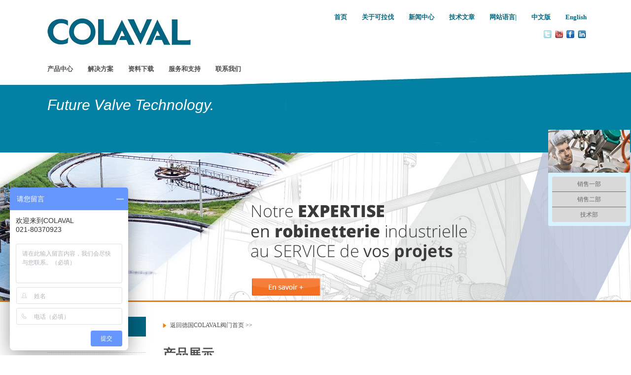

--- FILE ---
content_type: text/html
request_url: http://www.colaval.cn/produts.html
body_size: 5407
content:

<!DOCTYPE html PUBLIC "-//W3C//DTD XHTML 1.0 Transitional//EN" "http://www.w3.org/TR/xhtml1/DTD/xhtml1-transitional.dtd">
<html xmlns="http://www.w3.org/1999/xhtml">
<head>
<meta content="text/html; charset=gb2312" http-equiv=Content-Type>
<title>德国COLAVAL阀门,可拉伐阀门 - 控制阀门及水系统解决方案！</title>
<meta name="keywords" content="德国阀门,进口阀门,德国阀门品牌,德国阀门厂家,阀门,进口阀门品牌,进口阀门厂家" />
<meta name="description" content=""德国COLAVAL阀门是水工业控制的可靠服务生产商，为水与污水行业提供解决方案领域。我们专注于为供水系统、市政、建筑、消防领域设计和生产高品质阀门，致力于保护系统并提升系统性能。"" />
<link rel="canonical" href="http://www.colaval.cn"/>
<LINK rel=stylesheet type=text/css href="/css/CSS.css">
<style type="text/css">

</style>
</HEAD>
<link rel="shortcut icon" type="/images/favicon.ico" href="/images/favicon.ico">

<BODY>

<div class=Head>
  <div class="Head2">
  <div id="Layer30"></div>
  <div id="Layer31">
    <div id="Layer194"><a href="https://www.colaval.cn/" rel="nofollow" target="_blank">English</a></div>
    <div id="Layer194"><a href="https://www.colaval.cn/" rel="nofollow" target="_blank">中文版</a></div>
    <div id="Layer194">网站语言|</div>
<div id="Layer194"><a title="技术文章" href="/famenzhishi/">技术文章</a></div>
    <div id="Layer194"><a title="新闻中心" href="/News/">新闻中心</a></div>
    <div id="Layer194"><a title="关于可拉伐" href="/about/">关于可拉伐</a></div>
    <div id="Layer194"><a title="首页" href="/">首页</a></div>
  </div>
  <div id="Layer195"></div>
  </div>
</div>
<div class="TopNav">
  <div id="Layer15">
    <ul><li class="STYLE1" title="产品展示"><a href="/produts.html">产品中心</a></li>
      <li class="STYLE1" title="解决方案"><a href="/Water/">解决方案</a></li>
      <li class="STYLE1" title="资料下载"><a href="/Download/">资料下载</a></li>
      <li class="STYLE1" title="服务和支持"><a href="/Service/">服务和支持</a></li>
      <li class="STYLE1" title="联系我们"><a href="/Contact/">联系我们</a></li>
    </ul>
  </div>
  <div id="Layer193">
    <div id="Layer196"><em>Future Valve Technology.</em></div>
  </div>
</div> <div id="Layer17">


<div id="Layer46"></div>
<div id="Layer192"></div>

<div id="Layer21">
<div class=Main>
<div class=Left>
  <div class="LeftProNav">

    <div id="Layer2">      <div id="Layer130">COLAVAL产品</div>
    </div>
<div id="Layer48">
<h2 title=阀门产品><img src="/images/dian.jpg"/><a href="/valve/2.html">阀门产品</a></h2><h2 title=HVAC阀门产品 ><img src="/images/dian.jpg"/><a href="/valve/83.html">HVAC阀门产品 </a></h2><h2 title=执行机构阀门><img src="/images/dian.jpg"/><a href="/valve/95.html">执行机构阀门</a></h2>
       
  </div>

    <div id="Layer2">      <div id="Layer130">COLAVAL产品</div>
    </div>
<div id="Layer48">
<li><img src="/images/li1.jpg" /><a href="/famen/1.html">电动低温球阀</a></li><li><img src="/images/li1.jpg" /><a href="/famen/2.html">电动保温球阀</a></li><li><img src="/images/li1.jpg" /><a href="/famen/3.html">电动塑料法兰球阀</a></li><li><img src="/images/li1.jpg" /><a href="/famen/4.html">电动高平台球阀</a></li><li><img src="/images/li1.jpg" /><a href="/famen/5.html">防爆电动球阀</a></li><li><img src="/images/li1.jpg" /><a href="/famen/6.html">电动三片式球阀</a></li><li><img src="/images/li1.jpg" /><a href="/famen/7.html">电动V型球阀</a></li><li><img src="/images/li1.jpg" /><a href="/famen/9.html">电动高压球阀</a></li><li><img src="/images/li1.jpg" /><a href="/famen/11.html">电动固定式球阀</a></li><li><img src="/images/li1.jpg" /><a href="/famen/12.html">电动碳钢球阀</a></li>
       
  </div>
	<div id="Layer189"><a title="阀门产品资料下载" href="/Download/"><img src="/images/dimg.jpg" alt="阀门产品资料下载"/></a></div>
  </div>
</div>
<div class=Right>  <div id="Layer43">
    <div id="Layer199"></div>
    <p class="STYLE11"><a href="https://www.colaval.cn/">返回德国COLAVAL阀门首页</a> >> <a href="/produts.html"></a></p>
  </div>
</div>
<div id="Layer38">
  <h3>产品展示</h3>
 <p>COLAVAL公司作为商业和居住用水、水循环利用和给排水、暖通空调和工业系统四个应用领域制造商与服务商，拥有全套的水、工业控制阀解决方案，持续为全球客户提供更具竞争力的阀门产品。<br />
COLAVAL水工业集团成立于1920年，总部设立于德国工业城市曼海姆市；是全球的创新水产品的制造商和服务提供商，产品集中于商业和居住用水、水循环利用和给排水、暖通空调和用气以及水质量控制四个应用领域，COLAVAL通过不断优化产品研发及生产流程，COLAVAL致力于为客户提供舒适安全且节能环保的全方位解决方案，加速客户可持续发展进程，同时降低他们的成本。<br />
Colaval Water Technologies Inc是全球知名企业，其业务覆盖全球，在欧美和亚太区均设有分支机构和工厂。自1994年Colaval水工业集团进入中国以来，在华设立营销中心。随着中国经济的发展吸引了众多的投资者，2020年COLAVAL集团决定将COLAVAL集团亚太、中东及非洲区总部设在中国上海，成立可拉伐阀门（上海）有限公司。<br />
在商业和工业环境下，水依然是保证工人健康、安全和舒适的重要的元素之一。在这商业建筑中简单扫上几眼，从屋顶到地下室的机械房，就能发现COLAVAL产品涵盖的范围之广。可拉伐供应所有重要的商用水暖、供热系统涉及的产品包括用于饮用水、暖通空调、消防、灌溉以及污水（排放）系统产品。</p>

	  <div id="Layer213">
	    <div id="Layer214"><a title="阀门系列" href="/valve/2.html">阀门系列</a></div>
	    <div id="Layer215"><a title="阀门系列" href="/valve/2.html"><img src="images/img-41.jpg" alt="阀门系列"/></a></div>
	    <div id="Layer216">阀门是用来开闭管路、控制流向、调节和控制输送介质的参数（温度、压力和流量）的管路附件。根据其功能可分为关断、止回、调节等。......</div>
	    <div id="Layer217"><div id="Layer218"></div>
        <a href="/list/96.html">水力控制阀</a>（遥控、减压、泄压、缓闭.....）</div>
	    <div id="Layer217"><div id="Layer218"></div>
        <a href="/list/85.html">闸阀</a>（弹性座封闸阀、铜闸阀、硬密封.....）</div>
	    <div id="Layer217"><div id="Layer218"></div>
        <a href="/list/87.html">蝶阀</a>（软密封蝶阀、对夹蝶阀、涡轮.....）</div>
	    <div id="Layer217">......</div>
	  </div>
	  <div id="Layer213">
	    <div id="Layer214"><a title="HVAC阀门产品" href="/valve/83.html">HVAC阀门产品</a></div>
	    <div id="Layer215"><a title="HVAC阀门产品" href="/valve/83.html"><img src="images/img-36.jpg" alt="HVAC阀门产品"></a></div>
	    <div id="Layer216">静态流量平衡调节阀 动态流量平衡调节阀 压差控制阀 电动调节阀等产品......</div>
	    <div id="Layer217"><div id="Layer218"></div>
        <a href="/list/99.html">平衡阀</a>（静态平衡阀、动态平衡阀.....）</div>
	    <div id="Layer217"><div id="Layer218"></div>
        <a href="/list/100.html">电动阀</a>（二通阀、温控阀、压差阀.....）</div>
	    <div id="Layer217">	    ......</div>
      </div>
	  <div id="Layer213">
	    <div id="Layer214"><a title="执行机构阀门系列" href="/valve/95.html">执行机构阀门系列</a></div>
	    <div id="Layer215"><a title="气动阀门系列" href="/valve/95.html"><img src="images/img-39.jpg" alt="气动阀门系列"/></a></div>
	    <div id="Layer216">执行器是自控系统中一种重要的现场控制设备，能方便地与阀门如蝶阀、球阀、旋塞阀配套使用，可现场操作，也可远距离控制。......</div>
	    <div id="Layer217"><div id="Layer218"></div>
	      <a href="/list/78.html">气动球阀</a>（切断、调节、O型、V型.....）</div>
	    <div id="Layer217"><div id="Layer218"></div>
	      <a href="/list/79.html">气动蝶阀</a>（软密封、硬密封、高性能.....）</div>
	    <div id="Layer217"><div id="Layer218"></div>
          <a href="/list/92.html">电动球阀</a>（切断、调节、O型、V型......）</div>
	    <div id="Layer217"><div id="Layer218"></div>
	      <a href="/list/91.html">电动蝶阀</a>（软密封、硬密封、高性能.....）</div>
	    <div id="Layer217">	    ......</div>
	  </div>
	 
    </div>
<div style="CLEAR: both"></div>
</div>
</div>
<div id="Layer175"></div>
<div id="Layer208">
  <div id="Layer209">
    <div id="Layer210">
      <div id="Layer211"><a href="/About/">关于我们</a></div>
<div id="Layer212"><a href="/about/About-33.html">COLAVAL上海</a></div><div id="Layer212"><a href="/about/About-45.html">COLAVAL德国</a></div><div id="Layer212"><a href="/about/About-50.html">COLAVAL历史</a></div><div id="Layer212"><a href="/about/About-51.html">企业文化</a></div><div id="Layer212"><a href="/about/About-52.html">可拉伐价值观</a></div><div id="Layer212"><a href="/about/About-53.html">商业守则</a></div>
    </div>
    <div id="Layer210">
      <div id="Layer211"><a href="/produts.html">产品目录</a></div>
<div id="Layer212"><a href="/valve/2.html">阀门产品</a></div><div id="Layer212"><a href="/valve/83.html">HVAC阀门产品 </a></div><div id="Layer212"><a href="/valve/95.html">执行机构阀门</a></div>
    </div>
    <div id="Layer210">
      <div id="Layer211"><a href="/Water/">解决方案</a></div>
     <div id="Layer212"><a href="/Water/Water-54.html">数据中心</a></div><div id="Layer212"><a href="/Water/Water-47.html">商业楼宇</a></div>
    </div>
    <div id="Layer210">
      <div id="Layer211"><a href="/Service/">服务与支持</a></div>
<div id="Layer212"><a href="/Service/Service-42.html">我们的承诺</a></div>
    </div>
    <div id="Layer210">
      <div id="Layer211"><a href="/Download/" rel="nofollow">资料下载</a></div>
      <div id="Layer212"><a href="/Download/" rel="nofollow">下载中心</a></div>
    </div>
    <div id="Layer210">
      <div id="Layer211"><a href="/Contact/">联系我们</a></div>
<div id="Layer212"><a href="/contact/Contact-39.html">联系方式</a></div><div id="Layer212"><a href="/contact/Contact-44.html">在线留言</a></div>
    </div>
    <div id="Layer284">      <div id="Layer287"><img src="/images/guoqi02.jpg" width="45" height="30" /></div>
      <div id="Layer287"><img src="/images/guoqi01.jpg" width="45" height="30" /></div>
    <div id="Layer285"><img src="/images/img-61.png" width="100" height="16" /></div>
    </div>
  </div>
</div>
<div id="Layer29">
  <div class="Footer">
    <div id="Layer34">
      Copyright @ COLAVAL可拉伐上海   <a href="http://www.COLA-VAL.com/" rel="nofollow" target="_blank">- Colaval Water Technologies Inc.</a>  <a onclick="window.open(this.href, '', 'resizable=no,status=no,location=no,toolbar=no,menubar=no,fullscreen=no,scrollbars=no,dependent=no'); return false;" href="http://beian.miit.gov.cn/" rel="nofollowr">沪ICP备20017758号</a><br />
	  <strong>产品导航：</strong>
<a href="http://www.COLAVAL.cn/"><strong>德国阀门</strong></a>  |
<a href="http://www.COLAVAL.cn/list/96.html"><strong>水力控制阀</strong></a>&#160;&#160;|&#160;
&#160;<a href="http://www.COLAVAL.cn//valve/2.html"><strong>阀门产品</strong></a>&#160;&#160;|&#160;
&#160;<a href="http://www.COLAVAL.cn/valve/83.html"><strong>HVAC阀门产品</strong></a>&#160;&#160;|&#160;&#160;<a href="http://www.COLAVAL.cn/valve/95.html"><strong>气动球阀</strong></a>&#160;&#160;|&#160;&#160;<a href="http://www.COLAVAL.cn/list/91.html"><strong>电动蝶阀</strong></a>&#160;&#160;|&#160;&#160;<a href="http://www.COLAVAL.cn/list/79.html"><strong>气动蝶阀</strong></a><br />
    <img src="/images/bico.jpg" width="376" height="57" />    </div>

</div>
<div id="Layer119">
<div id="Layer107">友情链接：
<a href="http://www.colaval.cn/" target="_blank">德国阀门</a>
<a href="https://www.shfm8.com/" target="_blank">阀门</a>
<a href="http://www.shqdfmc.com/" target="_blank">气动阀门</a>
<a href="http://www.diandong-valve.com/" target="_blank">电动阀门</a>
<a href="http://www.qiufamen.com/" target="_blank">球阀</a>
<a href="http://www.wllyg.com" target="_blank">南京发电机出租</a>

<a href="http://www.lygfdj.com" target=>"_blank">连云港发电机出租</a>
<a href="http://www.lygdc.net" target="_blank">连云港吊车出租</a>
<a href="http://www.jsggjg.cn" target="_blank">盐城加固</a>
<a href="/sitemap.html" target="_blank">Sitemap</a></div>
</div></div>
<script>
var _hmt = _hmt || [];
(function() {
var hm = document.createElement("script");
hm.src = "https://hm.baidu.com/hm.js?9d75b6a4135941cf8b72a1e59c5d65e9";
var s = document.getElementsByTagName("script")[0]; 
s.parentNode.insertBefore(hm, s);
})();
</script>

  <head>
    <meta name="baidu-site-verification" content="D1HWjnuYLZ" />
<meta name="360-site-verification" content="ebea1220d19a9e9aa19926686988627d" />
  </head>
<script>
var _hmt = _hmt || [];
(function() {
  var hm = document.createElement("script");
  hm.src = "https://hm.baidu.com/hm.js?aa1576e6a57e0f9541e05f4f089e879e";
  var s = document.getElementsByTagName("script")[0]; 
  s.parentNode.insertBefore(hm, s);
})();
</script>
<script>
(function(){
var src = "https://s.ssl.qhres2.com/ssl/ab77b6ea7f3fbf79.js";
document.write('<script src="' + src + '" id="sozz"><\/script>');
})();
</script>
</BODY></HTML>

--- FILE ---
content_type: text/css
request_url: http://www.colaval.cn/css/CSS.css
body_size: 13777
content:
BODY {
	FONT-FAMILY: "微软雅黑";
	FONT-SIZE: 12px;
	padding: 0px;
	height: auto;
	font-weight: normal;
	color: #4d4d4d;
	margin-right: auto;
	margin-left: auto;
	width: auto;
	line-height: 25px;
}
UL {
	padding: 0px;
	margin-top: 0px;
	margin-right: 0px;
	margin-bottom: 0px;
	margin-left: 0px;
}
LI {
	padding: 0px;
	margin-top: 0px;
	margin-right: 0px;
	margin-bottom: 0px;
	margin-left: 0px;
	list-style-type: none;
}
H1 {
	font-size: 16px;
	line-height: normal;
	font-weight: bold;
	padding: 0px;
	margin-top: 25px;
	margin-right: 0px;
	margin-bottom: 20px;
	margin-left: 15px;
	color: #006580;
}
H2 {
	font-size: 20px;
	padding: 0px;
	margin-top: 0px;
	margin-right: 0px;
	margin-bottom: 0px;
	margin-left: 0px;
	font-weight: bold;
}
H3 {
	font-size: 26px;
	font-weight: bold;
	margin-right: 0px;
	margin-left: 15px;
	text-align: left;
	color: #505050;
	margin-top: 30px;
	margin-bottom: 40px;
	padding: 0px;
	font-family: "微软雅黑";
}
H4 {
	font-size: 13px;
	padding: 0px;
	margin-top: 0px;
	margin-right: 0px;
	margin-bottom: 0px;
	margin-left: 0px;
	color: #4D4D4D;
}
H6 {
	font-size: 16px;
	line-height: normal;
	font-weight: bold;
	padding: 0px;
	margin-top: 20px;
	margin-right: 0px;
	margin-bottom: 20px;
	color: #006580;
	text-align: center;
}
P {
	margin-top: 0px;
	margin-right: 0px;
	margin-bottom: 0px;
	line-height: 28px;
	margin-left: 15px;
	font-size: 12px;
}
IMG {
	BORDER-BOTTOM: 0px;
	BORDER-LEFT: 0px;
	BORDER-TOP: 0px;
	BORDER-RIGHT: 0px;
}
A:hover {
	TEXT-DECORATION: none;
	color: #196F62;
}
B {
	COLOR: #0d3068
}
STRONG {
	COLOR: #4d4d4d;
}
.Head {
	WIDTH: auto;
	margin-top: 0px;
	margin-right: auto;
	margin-bottom: 0px;
	margin-left: auto;
	text-align: center;
	height: 100px;
}
.TopNav {
	WIDTH: auto;
	margin-top: 0px;
	margin-right: auto;
	margin-bottom: 0px;
	margin-left: auto;
}
.Main {
	WIDTH: 1100px;
	margin-right: auto;
	margin-left: auto;
	margin-top: 30px;
	margin-bottom: 30px;
	height: auto;
}
.Footer {
	WIDTH: 1100px;
	margin-right: auto;
	margin-bottom: 0px;
	margin-left: auto;
	height: 120px;
	text-align: center;
}
.FooterI {
	WIDTH: 1002px;
	margin-right: auto;
	margin-left: auto;
}
.Head {
	HEIGHT: auto;
}
.Head1 {
	WIDTH: auto; FLOAT: left
}
.Head2 {
	WIDTH: 1100px;
	height: 120px;
	margin-right: auto;
	margin-left: auto;
	background-repeat: no-repeat;
}
.Head2-1 {
}
.Head2-2 {
	HEIGHT: 15px;
	margin-top: 15px;
	margin-bottom: 10px;
	text-align: right;
}
.Head2-2 H2 {
	TEXT-ALIGN: right; FONT-SIZE: 12px; FONT-WEIGHT: normal; MARGIN-RIGHT: 5px
}
.Head2-2 H2 A {
	COLOR: #4d4d4d; TEXT-DECORATION: none
}
.Head2-2 H2 A:hover {
	COLOR: #cc0000
}
.TopNav {
	HEIGHT: 189px;
	background-image: url(../images/img01.jpg);
	width: auto;
	background-position: center center;
	margin-right: auto;
	margin-left: auto;
}
.TopNav UL {
	LIST-STYLE-TYPE: none; LIST-STYLE-IMAGE: none
}
.TopNav LI {
	TEXT-ALIGN: left;
	MARGIN-TOP: 7px;
	WIDTH: auto;
	FLOAT: left;
	FONT-SIZE: 13px;
	FONT-WEIGHT: bold;
	margin-right: 30px;
	font-family: "微软雅黑";
}
.TopNav LI A {
	COLOR: #4d4d4d; TEXT-DECORATION: none
}
.TopNav LI A:hover {
	COLOR: #F27C00;
}
.TopNav LI A.ActiveTop {
	COLOR: #ffffff
}
.Main {
}
.Left {
	WIDTH: 221px;
	FLOAT: left;
	margin-bottom: 0px;
}
.Right {
	WIDTH: 870px;
	HEIGHT: 33px;
	background-repeat: no-repeat;
	float: right;
}
.NeiRight {
	POSITION: relative; BACKGROUND-COLOR: #ffffff; WIDTH: 771px; FLOAT: right; HEIGHT: auto
}
.NeiRightBan {
	POSITION: relative; BACKGROUND-COLOR: #ffffff; WIDTH: 771px; FLOAT: right; HEIGHT: auto
}
.NeiRightLan {
	POSITION: relative;
	BACKGROUND-COLOR: #ffffff;
	WIDTH: 771px;
	FLOAT: right;
	HEIGHT: auto;
	background-image: url(../images/bian.jpg);
}
.LeftContact {
	WIDTH: 221px;
	FLOAT: left;
	height: 200px;
}
.LeftContact1 {
	WIDTH: 231px; FLOAT: left
}
.LeftProNav {
	WIDTH: 206px;
	FLOAT: left;
	height: auto;
}
.LeftProNavI {
	WIDTH: 221px;
	FLOAT: left;
	background-image: none;
}
.LeftKnow {
	WIDTH: 231px; FLOAT: left
}
.LeftKnowNav {
	WIDTH: 231px; FLOAT: left
}
.LeftContact {
	BACKGROUND-IMAGE: url(../images/index_07.jpg);
	HEIGHT: 227px;
	margin: 0px;
	background-repeat: no-repeat;
}
.LeftContact P {
	LINE-HEIGHT: 23px;
	PADDING-LEFT: 15px;
	margin-top: 10px;
}
.LeftContact1 {
	BACKGROUND-IMAGE: url(images/index_071.jpg); MARGIN-TOP: 5px; HEIGHT: 218px
}
.LeftProNavI {
	HEIGHT: auto;
	float: left;
	background-image: url(../images/tjf-left.jpg);
}
.LeftProNavI UL {
	LIST-STYLE-TYPE: disc
}
.LeftProNavI H2 {
	PADDING-LEFT: 15px; COLOR: #4D4D4D; FONT-SIZE: 13px; FONT-WEIGHT: bold; PADDING-TOP: 9px
}
.LeftProNavI LI {
	MARGIN-LEFT: 45px; FONT-WEIGHT: normal; PADDING-TOP: 10px
}
.LeftProNavI LI A {
	COLOR: #4d4d4d; TEXT-DECORATION: none
}
.LeftProNavI LI A:hover {
	COLOR: #0484C8
}
.LeftProNav {
	HEIGHT: auto;
	background-repeat: no-repeat;
	background-color: #FFFFFF;
}
.LeftProNav UL {
}
.LeftProNav H2 {
	COLOR: #4D4D4D;
	FONT-SIZE: 13px;
	FONT-WEIGHT: bold;
	margin-left: 17px;
	line-height: 33px;
}
.LeftProNav LI {
	MARGIN-LEFT: 15px;
	FONT-WEIGHT: normal;
	line-height: 33px;
	color: #4D4D4D;
	list-style-type: none;
}
.LeftProNav LI A {
	COLOR: #4D4D4D; TEXT-DECORATION: none
}
.LeftProNav LI A:hover {
	COLOR: #F37D01
}
.LeftKnowNav {
	BACKGROUND-IMAGE: url(images/Left3.jpg); HEIGHT: auto
}
.LeftKnowNav UL {
	LIST-STYLE-TYPE: disc
}
.LeftKnowNav LI {
	MARGIN-LEFT: 40px; FONT-WEIGHT: normal; PADDING-TOP: 14px
}
.LeftKnowNav LI A {
	COLOR: #4d4d4d; TEXT-DECORATION: none
}
.LeftKnowNav LI A:hover {
	COLOR: #990000
}
.Banner {
	height: 582px;
	margin-right: auto;
	margin-left: auto;
	background-color: #FFFFFF;
	background-image: url(../images/banner101.jpg);
	background-position: center center;
}
.IndexCompany {
	FLOAT: left;
	margin: 0px;
}
.IndexCompany {
	WIDTH: 1082px;
	HEIGHT: 185px;
	margin-right: auto;
	margin-left: 9px;
	text-align: center;
	margin-top: 15px;
}
.IndexCompany H1 {
	MARGIN-LEFT: 10px; FONT-SIZE: 12px; FONT-WEIGHT: bold
}
.IndexCompany P {
	LINE-HEIGHT: 23px; WIDTH: auto; COLOR: #4d4d4d
}
.IndexCompany P A {
	COLOR: #003366
}
.IndexPro {
	HEIGHT: 145px;
	width: 145px;
	float: left;
}
.IndexProImg {
	WIDTH: 421px;
	HEIGHT: 145px;
	float: left;
	background-image: url(../images/diwen.jpg);
	margin-top: 15px;
	margin-right: 0px;
	margin-left: 16px;
	margin-bottom: 5px;
}
.IndexProImg IMG {
	WIDTH: 145px;
	HEIGHT: 145px;
	float: left;
}
.IndexProImg H3 {
	TEXT-ALIGN: center;
	MARGIN-TOP: 5px;
	FONT-SIZE: 12px;
	FONT-WEIGHT: normal;
	line-height: normal;
}
.IndexProImg H3 A {
	COLOR: #4d4d4d; TEXT-DECORATION: none
}
.IndexInfo {
	BACKGROUND-IMAGE:url(../images/index_12.jpg); MARGIN-TOP: 10px; BACKGROUND-REPEAT: no-repeat; BACKGROUND-POSITION: 50% bottom; HEIGHT: 276px
}
.IndexInfo P {
	PADDING-BOTTOM: 20px; PADDING-LEFT: 20px
}
.IndexInfo P A {
	COLOR: #0d3068; TEXT-DECORATION: none
}
.IndexNew {
	PADDING-LEFT: 30px
}
.IndexNew UL {
	
}
.IndexNew LI {
	BACKGROUND-IMAGE: url(images/icon4.jpg); LINE-HEIGHT: 300%; LIST-STYLE-TYPE: none; PADDING-LEFT: 15px; WIDTH: 31%; BACKGROUND-REPEAT: no-repeat; BACKGROUND-POSITION: left center; FLOAT: left
}
.IndexNew LI A {
	COLOR: #4d4d4d; TEXT-DECORATION: none
}
.IndexNew LI A:hover {
	COLOR: #990000
}
.NeiRightLan {
}
.NeiRightLan H2 {
	TEXT-ALIGN: right;
	PADDING-RIGHT: 8px;
	COLOR: #4d4d4d;
	FONT-SIZE: 12px;
	FONT-WEIGHT: normal;
}
.NeiRightLan A {
	COLOR: #4d4d4d; TEXT-DECORATION: none
}
.NeiRightLan P {
	LINE-HEIGHT: 23px;
	font-weight: normal;
}
.NeiPro {
	MARGIN-LEFT: 5px; CLEAR: both; MARGIN-RIGHT: 10px
}
.NeiPro H1 {
	TEXT-ALIGN: left; MARGIN-BOTTOM: 15px; COLOR: #0d3068; FONT-SIZE: 14px; FONT-WEIGHT: bold
}
.NeiPro H1 A {
	COLOR: #0d3068; FONT-SIZE: 14px; TEXT-DECORATION: none
}
.NeiPro H2 {
	MARGIN-TOP: 10px; MARGIN-BOTTOM: 10px; COLOR: #4d4d4d; FONT-SIZE: 13px; FONT-WEIGHT: bold
}
.NeiPro H2 A {
	COLOR: #0d3068; FONT-SIZE: 13px; TEXT-DECORATION: none
}
.NeiPro P {
	LINE-HEIGHT: 200%; MARGIN-TOP: 10px; MARGIN-BOTTOM: 10px
}
.NeiPro P A {
	COLOR: #0d3068; FONT-WEIGHT: bold; TEXT-DECORATION: none
}
.NeiProImg {
	MARGIN-TOP: 10px; WIDTH: 135px; FLOAT: left; HEIGHT: 150px; MARGIN-LEFT: 10px
}
.NeiProImg IMG {
	WIDTH: 135px; HEIGHT: 135px
}
.NeiProImg H3 {
	TEXT-ALIGN: center; FONT-SIZE: 12px; FONT-WEIGHT: normal; PADDING-TOP: 5px
}
.NeiProImg H3 A {
	COLOR: #4d4d4d; TEXT-DECORATION: none
}
.NeiProImg1 {
	MARGIN-TOP: 10px;
	WIDTH: 700px;
	FLOAT: left;
	MARGIN-LEFT: 16px;
	height: 135px;
	padding-bottom: 8px;
}
.NeiProImg1 IMG {
}
.NeiProImg1 H3 {
	TEXT-ALIGN: center; FONT-SIZE: 12px; FONT-WEIGHT: normal
}
.NeiProImg1 H3 A {
	COLOR: #4d4d4d; TEXT-DECORATION: none
}
.WebSite {
	PADDING-BOTTOM: 0px; MARGIN: 0px; PADDING-LEFT: 5px; PADDING-RIGHT: 5px; BACKGROUND: #f1f1f1; PADDING-TOP: 5px
}
.WebSite A {
	PADDING-BOTTOM: 0px; LINE-HEIGHT: 20px; MARGIN: 0px; PADDING-LEFT: 0px; PADDING-RIGHT: 8px; COLOR: #4d4d4d; FONT-SIZE: 12px; TEXT-DECORATION: none; PADDING-TOP: 0px
}
.TB {
	TEXT-ALIGN: left;
	height:auto;
	CLEAR: both;
	FONT-WEIGHT: bold;
	margin-right: auto;
	margin-left: auto;
	width: 860px;
	line-height: 25px;
}
.TB TD {
	BORDER-BOTTOM: medium none; BORDER-LEFT: medium none; BORDER-TOP: medium none; BORDER-RIGHT: medium none
}
.TB0 {
	BORDER-BOTTOM: medium none; TEXT-ALIGN: left; BORDER-LEFT: medium none; BORDER-TOP: medium none; BORDER-RIGHT: medium none
}
.TB0 TD {
	BORDER-BOTTOM: medium none; BORDER-LEFT: medium none; BORDER-TOP: medium none; BORDER-RIGHT: medium none
}
.TB01 {
	TEXT-ALIGN: center;
	BORDER-COLLAPSE: collapse;
	border: 1px solid #CCCCCC;
}
.TB01 TH {
	LINE-HEIGHT: normal;
	COLOR: #4d4d4d;
	FONT-SIZE: 12px;
	FONT-WEIGHT: normal;
	border: 1px solid #CCCCCC;
}
.TB05 TH {
	LINE-HEIGHT: normal;
	COLOR: #4d4d4d;
	FONT-SIZE: 12px;
	FONT-WEIGHT: bold;
}
.TB01 TD {
	LINE-HEIGHT: 23px;
	FONT-SIZE: 12px;
	FONT-WEIGHT: normal;
	border: 1px solid #CCCCCC;
}
TD {
	LINE-HEIGHT: 25px;
	COLOR: #4d4d4d;
	FONT-SIZE: 12px;
	FONT-WEIGHT: normal;
	border-top-color: #CCCCCC;
	border-right-color: #CCCCCC;
	border-bottom-color: #CCCCCC;
	border-left-color: #CCCCCC;
	font-family: "微软雅黑";
}
.TB01 TH {
	font-weight: bold;
	background-color: #EEEEEE;
	line-height: 23px;
}
.TBNEW {
	WIDTH: 100%; CLEAR: both; FONT-WEIGHT: bold
}
.TBNEW TD {
	BACKGROUND-IMAGE: url(images/Icon2.jpg); BORDER-BOTTOM: medium none; BORDER-LEFT: medium none; PADDING-LEFT: 15px; BACKGROUND-REPEAT: no-repeat; BACKGROUND-POSITION: left center; BORDER-TOP: medium none; BORDER-RIGHT: medium none
}
.TBNEW TD A {
	COLOR: #4d4d4d; TEXT-DECORATION: none
}
.TBNEW TD A:hover {
	COLOR: #990000
}
.Footer {
	background-repeat: no-repeat;
	text-align: center;
	font-size: 12px;
	line-height: 23px;
}
.Footer H2 {
	PADDING-LEFT: 10px; COLOR: #4D4D4D; FONT-SIZE: 12px; FONT-WEIGHT: normal; PADDING-TOP: 40px
}
.Footer H2 A {
	COLOR: #4D4D4D; TEXT-DECORATION: none
}
.Footer H2 A:hover {
	COLOR: #ffffff
}
.Footer P {
	TEXT-ALIGN: right; LINE-HEIGHT: 150%; PADDING-RIGHT: 5px; COLOR: #4d4d4d; FONT-SIZE: 12px; FONT-WEIGHT: normal; PADDING-TOP: 25px
}
.Footer P A {
	COLOR: #4d4d4d; TEXT-DECORATION: none
}
.FooterI {
	HEIGHT: 75px;
	width: 1002px;
	background-color: #F4F3FB;
	background-image: url(../images/index_11.jpg);
	background-repeat: no-repeat;
	text-align: center;
	margin-right: auto;
	margin-left: auto;
	padding-top: 10px;
	font-size: 12px;
	line-height: 23px;
}
.LinkShow {
	LIST-STYLE-TYPE: none;
	LIST-STYLE-IMAGE: none;
	margin-top: 0px;
	margin-right: auto;
	margin-bottom: 0px;
	margin-left: auto;
}
.LinkShow UL {
	
}
.LinkShow LI {
	LINE-HEIGHT: 150%;
	FLOAT: left;
	MARGIN-RIGHT: 5px;
	margin-top: 25px;
	margin-left: 15px;
}
.LinkShow LI A {
	COLOR: #333; TEXT-DECORATION: none
}
IndexPro1 {
	float: right;
	height: 135px;
	width: 220px;
}
IndexPro-1 {
	font-size: 12px;
	float: right;
	height: 135px;
	width: 220px;
}
.STYLE1 {color: #FFFFFF}
#Layer1 {
	width:781px;
	height:203px;
	background-repeat: no-repeat;
	float: right;
	background-image: url(../images/index_15.jpg);
}
#Layer2 {
	width:231px;
	height:30px;
}
.STYLE5 {
	color: #4d4d4d;
	font-size: 13px;
	padding-left: 33px;
	padding-top: 0px;
	line-height: 40px;
	height: 40px;
}
.STYLE2 {color: #4d4d4d}
#Layer3 {
	width:771px;
	height:28px;
	background-image: url(images/aboutus.jpg);
}
#Layer4 {
	width:231px;
	height:28px;
	background-color: #006580;
}
#Layer5 {	width:771px;
	height:28px;
}
a:link {
	text-decoration: none;
}
a:visited {
	text-decoration: none;
}
a:hover {
	text-decoration: none;
	color: #4d4d4d;
}
a:active {
	text-decoration: none;
}
#Layer6 {
	width:135px;
	height:160px;
	z-index:1;
	text-align: center;
	font-size: 12px;
}
#Layer7 {
	width:220px;
	height:135px;
	float: right;
}
#Layer8 {
	width:135px;
	height:160px;
	text-align: center;
	margin-top: 5px;
	margin-left: 16px;
	margin-bottom: 5px;
	float: left;
}
#Layer9 {
	width:200px;
	height:115px;
	z-index:1;
	float: left;
	left: 56px;
	top: 783px;
}
#Layer10 {
	width:231px;
	height:201px;
	background-image: url(images/index_10.jpg);
	background-repeat: no-repeat;
	float: left;
}
#Layer11 {
	width:200px;
	height:115px;
	float: right;
}
#Layer12 {
	width:135px;
	height:135px;
	float: left;
}
#Layer13 {
	width:220px;
	height:135px;
	float: right;
}
#Layer14 {
	width:260px;
	height:145px;
	float: right;
	margin-right: 5px;
}
.STYLE13 {
	font-size: 13px;
	margin-bottom: 3px;
	color: #4d4d4d;
	margin-top: 10px;
}
.STYLE14 {
	font-size: 12px;
	line-height: 23px;
}
.STYLE1 {
	color: #FFFFFF;
	font-size: 13px;
}
#Layer2 {
	width:200px;
	height:40px;
	clip: rect(auto,auto,auto,auto);
	margin-left: 6px;
	background-color: #006580;
}
.STYLE5 {
	color: #FFFFFF;
	font-size: 12px;
}
.STYLE2 {
	color: #4d4d4d;
	margin-left: 5px;
	margin-bottom: 2px;
}
#Layer3 {
	width:1002px;
	height:33px;
	background-image: url(../images/aboutus.jpg);
	margin-right: auto;
	margin-left: auto;
}
#Layer4 {
	width:200px;
	height:40px;
	background-repeat: no-repeat;
	margin-left: 6px;
	float: left;
	clip: rect(auto,auto,auto,auto);
}
#Layer5 {
	width:781px;
	height:30px;
	z-index:1;
	background-image: url(../images/index_15.jpg);
}
#Layer6 {
	width:771px;
	height:24px;
	font-size: 12px;
	line-height: normal;
	background-image: url(../images/di.jpg);
	text-align: center;
	float: right;
}
.STYLE6 {
	color: #4d4d4d;
	font-size: 12px;
	margin-left: 20px;
	margin-top: 0px;
	margin-right: 0px;
	margin-bottom: 0px;
}
#Layer7 {
	width:500px;
	height:135px;
	float: right;
	padding: 0px;
	margin-top: 0px;
	margin-right: 0px;
	margin-bottom: 0px;
}
#Layer8 {
	width:135px;
	height:160px;
	float: left;
	margin-top: 5px;
	margin-bottom: 5px;
	margin-left: 16px;
	text-align: center;
}
#Layer9 {
	width:135px;
	height:135px;
	float: left;
}
#Layer10 {
	width:221px;
	height:249px;
	float: left;
	background-image: url(../images/index_10.jpg);
	background-repeat: no-repeat;
}
.STYLE9 {
	font-size: 13px;
	color: #4d4d4d;
	margin-bottom: 10px;
	margin-left: 15px;
	margin-top: 10px;
}
#Layer11 {
	width:135px;
	height:135px;
	z-index:1;
	float: left;
}
#Layer12 {
	width:231px;
	height:9px;
	background-image: url(../images/tjf-left1.jpg);
	background-repeat: no-repeat;
	float: left;
}
a:link {
	text-decoration: none;
	color: #226F67;
}
a:visited {
	text-decoration: none;
}
a:active {
	text-decoration: none;
	clip: rect(auto,auto,auto,auto);
}
a:hover {
	text-decoration: none;
	color: #4D4D4D;
}
#Layer13 {
	width:200px;
	height:173px;
	float: right;
	line-height: 23px;
	margin-top: 6px;
	margin-left: 15px;
}
.STYLE11 {
	font-size: 12px;
	font-weight: normal;
	line-height: 23px;
	margin-top: 0px;
	margin-right: 0px;
	margin-bottom: 0px;
	margin-left: 0px;
	padding-top: 0px;
	padding-right: 0px;
	padding-bottom: 0px;
	padding-left: 0px;
}
STYLE15 {
	padding-top: 10px;
	padding-left: 33px;
}
.Main .NeiRightLan #Layer3 .STYLE15 {
	padding-top: 10px;
	padding-left: 33px;
}
.Main .IndexCompany #Layer3 .STYLE15 {
	padding-top: 10px;
	padding-left: 25px;
	color: #FFFFFF;
}
.Main .Right #Layer3 .STYLE15 {
	padding-top: 10px;
	padding-left: 33px;
	color: #FFFFFF;
}
.Main #Layer1 #Layer5 .STYLE15 {
	padding-top: 10px;
	padding-left: 33px;
}

.STYLE15 {
	padding-top: 11px;
	padding-left: 33px;
	color: #1D6E65;
}

<style type="text/css">

#Layer15 {
	width:1002px;
	height:35px;
	margin-right: auto;
	margin-left: auto;
	background-image: url(images/index_08.jpg);
}
#Layer16 {
	height:25px;
	background-color: #F37D01;
	margin: auto;
	width: auto;
}
#Layer17 {
	height:auto;
	width: auto;
	margin-right: auto;
	margin-left: auto;
	background-position: center center;
}
#Layer18 {
	width:auto;
	height:3px;
	margin-right: auto;
	margin-left: auto;
	background-position: center;
	background-repeat: repeat-x;
	background-color: #F37D01;
}
#Layer19 {
	width:95px;
	height:95px;
	margin-left: 13px;
	text-align: center;
	float: left;
	margin-top: 2px;
}
#Layer20 {
	width:781px;
	height:115px;
	text-align: center;
}
#Layer21 {
	width:auto;
	margin-right: auto;
	margin-left: auto;
	height: auto;
}
#Layer22 {
	width:221px;
	height:175px;
	background-image: url(../images/Left2-1.jpg);

}
#Layer23 {
	width:990px;
	height:328px;
	background-image: url(../images/index_09.jpg);
}
#Layer24 {
	width:200px;
	height:auto;
	text-align: center;
	background-image: url(../images/indexpro11.jpg);
	margin-right: auto;
	margin-left: auto;
}
#Layer25 {
	width:1002px;
	height:33px;
	margin-right: auto;
	margin-left: auto;
	background-image: url(images/aboutus1.jpg);
}
#Layer26 {
	width:781px;
	height:33px;
	background-image: url(../images/aboutus11.jpg);
}
.STYLE18 {color: #FFFFFF}
#Layer27 {
	width:778px;
	height:470px;
	background-image: url(../images/indexpro1.jpg);
	background-repeat: no-repeat;
	background-position: center;
	margin-left: 3px;
}
#Layer28 {
	width:769px;
	height:444px;
}
#Layer29 {
	width:auto;
	height:auto;
	background-position: center;
	text-align: center;
}
#Layer30 {
	width:300px;
	height:120px;
	float: left;
	background-image: url(../images/logo.jpg);
}
#Layer31 {
	width:800px;
	height:30px;
	float: right;
	font-size: 13px;
	line-height: 30px;
	font-weight: bold;
	color: #006580;
	margin-top: 20px;
	font-family: "微软雅黑";
}
#Layer32 {
	width:190px;
	height:88px;
	float: left;
	background-image: url(../images/di1.jpg);
	background-repeat: no-repeat;
	margin-top: 10px;
}
#Layer33 {
	width:1002px;
	height:7px;
}
#Layer34 {
	width:800px;
	height:110px;
	text-align: center;
	margin-top: 10px;
	margin-right: auto;
	margin-left: auto;
	line-height: 23px;
}
#Layer35 {
	width:200px;
	height:20px;
}
#Layer36 {
	width:auto;
	height:20px;
	text-align: right;
	margin-top: 10px;
}
#Layer37 {
	width:781px;
	height:45px;
	background-repeat: no-repeat;
}
#Layer38 {
	width:875px;
	height:auto;
	float: right;
}
#Layer39 {
	width:778px;
	height:15px;
	float: right;
	background-image: url(../images/bian11.jpg);
	background-repeat: no-repeat;
}
#Layer15 {
	width:1088px;
	height:35px;
	margin-right: auto;
	margin-left: auto;
}
#Layer40 {
	width:990px;
	height:174px;
	margin-right: auto;
	margin-left: auto;
}

#Layer40 {
	width:auto;
	height:202px;
}
#Layer41 {
	width:200px;
	height:33px;
}
#Layer42 {
	width:990px;
	height:174px;
	margin-right: auto;
	margin-left: auto;
}

#Layer41 {
	width:300px;
	height:33px;
	margin-left: 0px;
	color: #FFFFFF;
	float: left;
}
#Layer41 A {
	COLOR: #FFFFFF; TEXT-DECORATION: none
}
#Layer41 A:hover {
	COLOR: #FFFFFF
}
#Layer41 A.ActiveTop {
	COLOR: #1D6E65
}
#Layer42 {
	width:1100px;
	height:195px;
	text-align: right;
	margin-right: auto;
	margin-left: auto;
	margin-top: 5px;
}
#Layer43 {
	width:860px;
	height:25px;
	float: right;
	text-align: left;
	margin-top: 6px;
	margin-right: 0px;
	color: #4d4d4d;
	line-height: 23px;
	font-size: 13px;
}

.STYLE19 {color: #03712A}
a:link {
	color: #4D4D4D;
}
a:hover {
	color: #4D4D4D;
}
a:hover {
	color: #006580;
}
	color: #4D4D4D;
}
a:active {
	color: #4D4D4D;
}
a:visited {
	color: #4D4D4D;
}
a:visited {
	color: #4D4D4D;
}
a:active {
	color: #4D4D4D;
}
a:hover {
	color: #006580;
}
#Layer44 {
	width:990px;
	height:9px;
	margin-right: auto;
	margin-left: auto;
	background-image: url(../images/ding4.jpg);
	background-position: center;
}

#Layer45 {
	width:221px;
	height:auto;
	background-image: url(images/tjf-left.jpg);
}
#Layer46 {
	width:auto;
	height:300px;
	margin-right: auto;
	margin-left: auto;
	background-image: url(../images/top01-2.jpg);
	background-position: center center;
}
#Layer47 {
	width:auto;
	height:auto;
	margin-right: auto;
	margin-left: auto;
	text-align: center;
	background-position: center center;
}
#Layer48 {
	width:200px;
	height:auto;
	background-image: url(../images/tjf-left2.jpg);
	line-height: 33px;
	margin-left: 6px;
	background-repeat: repeat;
	margin-bottom: 15px;
}
#Layer49 {
	width:221px;
	height:50px;
	background-image: url(images/tjf-left1.jpg);
	background-repeat: no-repeat;
	float: left;
	position: 固定;
}
#Layer50 {
	width:221px;
	height:11px;
	color: #FFFFFF;
	background-color: #FFFFFF;
	background-image: url(../images/tjf-left1.jpg);
}
#Layer51 {
	width:781px;
	height:45px;
	float: right;
	background-image: url(../images/aboutus1111.jpg);
}
#Layer52 {
	width:143px;
	height:143px;
}
#Layer53 {
	width:143px;
	height:auto;
	float: left;
	margin-top: 6px;
	margin-right: -10px;
	margin-bottom: 2px;
	margin-left: 18px;
}
#Layer54 {
	width:143px;
	height:15px;
	text-align: center;
	margin-top: 5px;
}
#Layer55 {
	width:221px;
	background-image: url(images/tjf-left.jpg);
}
#Layer56 {
	position:absolute;
	width:221px;
	height:100px;
	z-index:1;
	float: left;
}
#Layer52 {
	width:157px;
	height:157px;
	text-align: center;
	line-height: 157px;
	margin-top: 6px;
}
#Layer53 {
	width:157px;
	height:200px;
	float: left;
	margin-top: 9px;
	margin-bottom: 7px;
	margin-left: 16px;
	margin-right: 0px;
	background-image: url(../images/tu17.jpg);
}
#Layer54 {
	width:157px;
	height:37px;
	text-align: center;
	margin-top: 0px;
	padding-top: 0px;
	line-height: 37px;
	background-image: url(../images/tu16.jpg);
}
#Layer57 {
	width:870px;
	height:33px;
	float: right;
}
#Layer58 {
	width:870px;
	height:33px;
	float: left;
}
TB01 td {
	border: 1px solid #B4D2B8;
}
TB01 td {
	font-size: 10px;
	font-weight: normal;
	border: 1px solid #B4D2B8;
}

#Layer59 {
	width:875px;
	height:250px;
	float: right;
	margin-bottom: 15px;
	margin-top: 5px;
}
#Layer60 {
	width:250px;
	height:250px;
	float: left;
}
#Layer61 {
	width:595px;
	height:250px;
	float: right;
	margin-right: 0px;
	background-image: url(../images/diwen2.jpg);
	background-repeat: no-repeat;
}
#Layer62 {
	width:504px;
	height:120px;
	float: left;
	margin-bottom: 5px;
}
#Layer63 {
	width:590px;
	height:116px;
	float: left;
	margin-top: 4px;
	margin-bottom: 6px;
	margin-left: 0px;
}
#Layer41 STRONG {
	COLOR: #ffffff;
}
#Layer64 {
	width:590px;
	height:118px;
	margin-top: 6px;
	float: left;
	margin-left: 0px;
}
#Layer65 {
	width:420px;
	height:116px;
	float: left;
	margin-top: 2px;
}
#Layer66 {
	width:100px;
	height:29px;
	float: left;
	margin-top: 45px;
	margin-left: 40px;
}

#Layer67 {
	width:1002px;
	height:132px;
	margin-right: auto;
	margin-left: auto;
	background-image: url(images/logo3.jpg);
}
#Layer68 {
	width:125px;
	height:150px;
	margin-bottom: 3px;
	margin-right: 0px;
	margin-top: 9px;
	margin-left: 12px;
	float: left;
}
#Layer69 {
	width:125px;
	height:125px;
}
#Layer70 {
	width:125px;
	height:25px;
	text-align: center;
	background-color: #C3C3C3;
	color: #FFFFFF;
	font-weight: bold;
	line-height: 25px;
}
#Layer71 {
	width:422px;
	height:327px;
	float: left;
	margin-right: 0px;
	margin-left: 0px;
	margin-top: 3px;
	background-image: url(../images/di01.jpg);
	background-repeat: no-repeat;
}
#Layer72 {
	width:540px;
	height:610px;
	float: left;
	margin-top: 3px;
	background-repeat: no-repeat;
	margin-left: 9px;
}
#Layer73 {
	width:264px;
	height:144px;
	margin-top: 9px;
	margin-bottom: 2px;
	margin-left: 9px;
	float: left;
}
#Layer74 {
	width:990px;
	height:328px;
	margin-right: auto;
	margin-left: auto;
}
#Layer75 {
	width:335px;
	height:150px;
	margin-top: 4px;
	margin-bottom: 8px;
	margin-right: 0px;
	margin-left: 8px;
}
#Layer76 {
	width:264px;
	margin-top: 6px;
	font-size: 12px;
	line-height: 23px;
	height: 130px;
	float: left;
	margin-left: 13px;
}
#Layer77 {
	width:300px;
	height:325px;
	float: right;
	margin-top: 3px;
	background-repeat: no-repeat;
	background-color: #F4F2F3;
	margin-right: 9px;
}
#Layer78 {
	width:1100px;
	height:613px;
	clip: rect(auto,auto,auto,auto);
	margin-right: auto;
	margin-left: auto;
	margin-top: 20px;
}
#Layer79 {
	width:1100px;
	height:613px;
	margin-right: auto;
	margin-left: auto;
}
#Layer80 {
	width:224px;
	height:44px;
	margin-left: 2px;
	margin-top: 4px;
	margin-bottom: 10px;
	background-image: url(images/002.jpg);
}
#Layer81 {
	width:990px;
	height:40px;
	margin-right: auto;
	margin-left: auto;
	margin-top: 5px;
	margin-bottom: 5px;
	text-align: center;
	background-color: #DEFFEC;
}
#Layer82 {
	width:130px;
	height:27px;
	float: right;
	padding-top: 13px;
	font-weight: bold;
	font-size: 14px;
	text-align: center;
	margin-right: 5px;
	margin-left: 5px;
	color: #4d4d4d;
}
#Layer83 {
	width:145px;
	height:40px;
	float: left;
	margin-left: 5px;
}
a:link {
	color: #4D4D4D;
	text-decoration: none;
}
#Layer84 {
	width:290px;
	height:33px;
	background-image: url(images/aboutus2.jpg);
	float: left;
}
#Layer85 {
	width:auto;
	margin-right: auto;
	margin-left: auto;
	background-image: url(images/ding50.jpg);
	height: 300px;
}
#Layer86 {
	width:1002px;
	height:278px;
	margin-right: auto;
	margin-left: auto;
	background-image: url(images/005.jpg);
}
#Layer87 {
	width:990px;
	height:169px;
	float: left;
}
#Layer88 {
	width:712px;
	height:33px;
	float: left;
	background-image: url(images/aboutus1.jpg);
}
#Layer89 {
	width:288px;
	height:20px;
	float: left;
	margin-left: 2px;
	margin-top: 2px;
}
#Layer90 {
	width:295px;
	height:160px;
	float: left;
	background-color: #F4F2F3;
	padding-top: 0px;
	margin: 0px;
}
a:visited {
	text-decoration: none;
}
a:hover {
	text-decoration: none;
}
a:active {
	text-decoration: none;
}
#Layer91 {
	width:68px;
	height:68px;
	float: left;
}
#Layer92 {
	width:235px;
	height:66px;
	float: left;
	line-height: 21px;
	margin-top: 2px;
	margin-left: 10px;
}
#Layer93 {
	position:absolute;
	width:200px;
	height:115px;
	z-index:1;
}
#Layer94 {
	width:auto;
	background-image: url(images/ding50.jpg);
}
#Layer95 {
	width:1100px;
	height: 316px;
	margin-left: auto;
	margin-right: auto;
	background-repeat: no-repeat;
	background-position: center center;
	margin-top: 20px;
}
#Layer96 {
	width:500px;
	height:300px;
	float: left;
	margin-top: 2px;
	background-repeat: no-repeat;
	padding-top: 0px;
	margin-left: 10px;
	margin-right: 10px;
}
#Layer97 {
	width:404px;
	height:28px;
	float: left;
	line-height: 28px;
	margin-left: 9px;
	margin-right: 6px;
	background-position: bottom;
}
#Layer98 {
	width:282px;
	height:28px;
	float: left;
	line-height: 28px;
	margin-left: 30px;
}
#Layer99 {
	width:70px;
	height:28px;
	float: right;
	text-align: right;
	line-height: 28px;
}
#Layer100 {
	width:1100px;
	height:33px;
	margin-right: auto;
	margin-left: auto;
	float: left;
}
#Layer101 {
	width:290px;
	height:310px;
	float: left;
	margin-top: 2px;
	background-repeat: no-repeat;
}
#Layer102 {
	width:275px;
	height:25px;
	float: left;
	margin-left: 0px;
	line-height: 25px;
}
#Layer103 {
	width:180px;
	height:25px;
	float: left;
	margin-left: 0px;
	
	overflow:hidden;
	white-space:nowrap;
display:block; text-overflow:ellipsis;
}
#Layer104 {
	width:63px;
	height:25px;
	float: right;
	text-align: right;
}
#Layer105 {
	width:1002px;
	height:300px;
	margin-right: auto;
	margin-left: auto;
	float: left;
}
#Layer106 {
	height:auto;
	margin-right: auto;
	margin-left: auto;
}
#Layer107 {
	width:auto;
	height:auto;
	margin-right: auto;
	margin-left: auto;
	line-height: 23px;
	text-align: center;
	background-color: #B0B0B0;
}
#Layer108 {
	width:90px;
	height:23px;
	text-align: center;
}
#Layer109 {
	width:280px;
	height:35px;
	float: left;
	margin-left: 9px;
	line-height: 30px;
	font-size: 16px;
	font-style: normal;
	font-weight: bold;
	color: #4D4D4D;
	margin-top: 5px;
	margin-bottom: 10px;
	background-repeat: repeat;
	margin-right: 0px;
	background-image: url(../images/tu8.jpg);
}
#Layer110 {
	width:80px;
	height:80px;
	float: left;
	margin-top: 7px;
}
#Layer111 {
	width:175px;
	height:84px;
	float: right;
	line-height: 28px;
	margin-top: 5px;
}
#Layer112 {
	width:47px;
	height:47px;
	float: right;
	margin-top: 43px;
	margin-left: 6px;
}
#Layer113 {
	width:127px;
	height:47px;
	float: right;
	margin-top: 43px;
}
#Layer114 {
	width:190px;
	height:88px;
	float: left;
	margin-top: 4px;
	margin-left: 55px;
	background-image: url(../images/di1.jpg);
}

.STYLE23 {font-size: 14px}
#Layer115 {
	width:500px;
	height:23px;
	margin-left: 50px;
	margin-top: 2px;
}
#Layer116 {
	width:550px;
	height:23px;
	margin-left: 45px;
}
#Layer117 {
	width:100px;
	height:23px;
	margin-right: 30px;
}
#Layer118 {
	width:1002px;
	height:80px;
	background-image: url(images/biaoyu.jpg);
	margin-bottom: 6px;
}
#Layer119 {
	height:23px;
	background-color: #E9E9E9;
}
#Layer120 {
	width:778px;
	height:35px;
	float: right;
}
#Layer121 {
	width:870px;
	height:33px;
	float: right;
	background-image: url(../images/aboutus111.jpg);
	background-repeat: no-repeat;
	margin-top: 10px;
	margin-bottom: 5px;
}
#Layer122 {
	width:778px;
	height:15px;
	float: right;
	background-image: url(../images/bian111.jpg);
}
#Layer126 A {
	COLOR: #0C98A5; TEXT-DECORATION: none
}
#Layer126 A:hover {
	COLOR: #F78916
}
#Layer126 A.ActiveTop {
	COLOR: #ffffff
}
#Layer123 {
	width:290px;
	height:33px;
	background-image: url(../images/aboutus.jpg);
	float: left;
	background-repeat: no-repeat;
}
#Layer124 {
	width:180px;
	height:20px;
	font-size: 13px;
	line-height: 23px;
	font-weight: bold;
	color: #4D4D4D;
	margin-left: 35px;
	padding-top: 4px;
	float: left;
}
#Layer125 {
	width:100px;
	height:20px;
}
#Layer126 {
	width:70px;
	height:20px;
	float: right;
	padding-top: 4px;
	line-height: 23px;
	color: #FFFFFF;
	text-align: center;
}
#Layer127 {
	width:520px;
	height:33px;
	float: left;
	background-image: url(../images/aboutus1.jpg);
	background-repeat: no-repeat;
}
.STYLE24 {font-family: Arial, Helvetica, sans-serif}
#Layer128 {
	width:764px;
	height:70px;
	margin-top: 3px;
	text-align: center;
	background-image: url(images/di6.jpg);
	background-repeat: no-repeat;
	margin-left: 7px;
	line-height: 65px;
	font-size: 20px;
	font-weight: bold;
	color: #1D6F63;
}
#Layer129 {
	width:170px;
	height:23px;
	line-height: 23px;
	font-weight: bold;
	margin-left: 5px;
	margin-top: 8px;
	color: #4d4d4d;
	font-size: 14px;
}
#Layer130 {
	width:170px;
	height:40px;
	margin-left: 23px;
	line-height: 40px;
	font-weight: bold;
	color: #FFFFFF;
	font-size: 14px;
}
#Layer131 {
	width:759px;
	height:23px;
	margin-top: 12px;
	text-align: center;
	line-height: 23px;
	font-size: 14px;
	font-weight: bold;
	color: #206C68;
}
#Layer131 A {
	COLOR: #1D6F63; TEXT-DECORATION: none
}
#Layer131 A:hover {
	COLOR: #EB770A
}
#Layer131 A.ActiveTop {
	COLOR: #ffffff
}
#Layer132 {
	width:auto;
	height:auto;
	margin-right: auto;
	margin-left: auto;
}
#Layer133 {
	width:1082px;
	height:104px;
	clip: rect(auto,auto,auto,auto);
	margin-right: auto;
	margin-left: auto;
	background-repeat: repeat;
	margin-top: 40px;
	background-image: url(../images/diwen-1.jpg);
	margin-bottom: 40px;
}
#Layer134 {
	width:1100px;
	height:33px;
	background-image: url(../images/aboutus111111.jpg);
	margin-bottom: 4px;
	background-repeat: no-repeat;
}
#Layer135 {
	width:185px;
	height:200px;
	margin-left: 12px;
	float: left;
	margin-top: 4px;
	margin-right: 1px;
}
#Layer136 {
	width:185px;
	height:120px;
	float: left;
}
#Layer137 {
	width:185px;
	height:79px;
	line-height: 25px;
}

.STYLE20 {
	font-size: 13px;
	font-weight: bold;
	color: #1D6F63;
}
#Layer138 {
	width:860px;
	margin-left: 15px;
	float: left;
	height: auto;
}
#Layer139 {
	width:660px;
	height:164px;
	float: left;
}
#Layer140 {
	width:200px;
	height:164px;
	float: left;
	background-color: #006580;
	font-size: 12px;
	line-height: 164px;
	font-weight: bold;
	color: #FFFFFF;
	text-align: center;
}
#Layer141 {
	width:860px;
	line-height: 27px;
	background-repeat: repeat-y;
	float: left;
	height: auto;
}
#Layer142 {
	width:850px;
	line-height: 27px;
	float: left;
	padding-top: 30px;
	margin-right: 10px;
}
#Layer143 {
	width:205px;
	height:auto;
	float: right;
	line-height: 30px;
	font-weight: normal;
	margin-right: 5px;
}
#Layer144 {
	width:200px;
	height:80px;
	line-height: 27px;
}
#Layer145 {
	width:175px;
	height:27px;
	float: left;
	margin-left: 30px;
	line-height: 27px;
	font-weight: normal;
	margin-top: 8px;
}
#Layer146 {
	width:30px;
	height:135px;
	float: left;
}

.STYLE20 {
	font-size: 13px;
	font-weight: bold;
	color: #1D6F63;
}

.STYLE20 {	font-size: 13px;
	font-weight: bold;
	color: #1D6F63;
}
.STYLE21 {font-size: 14px}
body {
	margin-left: 0px;
	margin-top: 0px;
	margin-right: 0px;
	margin-bottom: 0px;
}
#Layer147 {
	width:1100px;
	margin-right: auto;
	margin-left: auto;
	height: 420px;
}
#Layer148 {
	width:350px;
	height:385px;
	float: left;
	margin-top: 25px;
	margin-left: 9px;
	margin-right: 7px;
}
#Layer149 {
	width:350px;
	height:245px;
}
#Layer150 {
	width:320px;
	height:110px;
	font-style: normal;
	line-height: 25px;
	padding-left: 15px;
	padding-right: 15px;
	float: left;
	color: #4d4d4d;
	font-size: 12px;
	background-color: #F4F2F3;
}
#Layer151 {
	width:335px;
	height:30px;
	font-size: 18px;
	font-style: normal;
	line-height: 30px;
	font-weight: bold;
	color: #F4F2F3;
	text-align: left;
	padding-top: 10px;
	padding-left: 15px;
	background-color: #F4F2F3;
}
#Layer152 {
	width:1100px;
	height:15px;
	margin-right: auto;
	margin-left: auto;
	background-image: url(../images/00002.jpg);
	background-repeat: no-repeat;
	background-position: center;
}
#Layer153 {
	width:auto;
	height:auto;
	background-color: #F4F2F3;
	margin-right: auto;
	margin-left: auto;
	background-position: center center;
}
#Layer154 {
	width:1100px;
	height:150px;
	margin-right: auto;
	margin-left: auto;
	text-align: center;
	background-repeat: no-repeat;
	background-position: center center;
}
#Layer155 {
	width:120px;
	height:120px;
	float: left;
	margin-top: 15px;
	margin-left: 52px;
}
#Layer156 {
	width:250;
	height:328px;
}
#Layer157 {
	position:absolute;
	width:200px;
	height:115px;
	z-index:1;
}
#Layer158 {
	width:541px;
	height:325px;
	float: right;
	margin-top: 3px;
	margin-left: 0px;
	background-image: url(../images/img-16.jpg);
	margin-right: 9px;
}
#Layer159 {
	width:500px;
	height:150px;
	font-size: 12px;
	font-style: normal;
	line-height: 30px;
	color: #4d4d4d;
	margin-top: 0px;
	margin-right: 0px;
	margin-bottom: 10px;
	margin-left: 0px;
	text-align: justify;
}
#Layer160 {
	width:180px;
	height:40px;
	margin-right: 0px;
	margin-left: 0px;
	margin-top: 25px;
	font-size: 12px;
	font-style: normal;
	line-height: 40px;
	text-align: center;
	color: #006580;
	font-weight: normal;
	background-color: #F18519;
}
#Layer161 {
	width:500px;
	height:30px;
	margin-top: 0px;
	margin-left: 0px;
	font-size: 18px;
	font-style: normal;
	line-height: 30px;
	font-weight: bold;
	color: #006580;
	margin-right: 0px;
	margin-bottom: 10px;
}
#Layer162 {
	width:280px;
	height:30px;
	font-size: 16px;
	line-height: 30px;
	font-weight: bold;
	color: #F1841D;
	margin-top: 10px;
	margin-left: 15px;
}
#Layer163 {
	width:275px;
	height:50px;
	margin-left: 15px;
	margin-top: 10px;
	margin-bottom: 11px;
	color: #4D4D4D;
}
#Layer164 {
	width:auto;
	height:auto;
	margin-bottom: 25px;
	margin-top: 10px;
	background-image: url(../images/tu7.jpg);
}
#Layer165 {
	width:480px;
	height:30px;
	margin-left: 15px;
	font-size: 16px;
	font-style: normal;
	line-height: 30px;
	font-weight: bold;
	color: #0696B1;
	margin-top: 10px;
}
#Layer166 {
	width:230px;
	height:192px;
	font-size: 12px;
	font-style: normal;
	line-height: 25px;
	margin-left: 15px;
	float: left;
	margin-right: 10px;
}
#Layer167 {
	width:490px;
	height:60px;
	font-family: "宋体";
	font-size: 18px;
	font-style: normal;
	line-height: 30px;
	font-weight: bold;
	color: #0696B1;
	margin-left: 15px;
	margin-top: 15px;
}
#Layer168 {
	width:230px;
	height:120px;
}
#Layer169 {
	width:1100px;
	height:80px;
	margin-right: auto;
	margin-left: auto;
}
#Layer170 {
	width:300px;
	height:164px;
	float: left;
}
#Layer171 {
	width:930px;
	height:60px;
	margin-left: 140px;
	margin-top: 9px;
	font-size: 12px;
	font-style: normal;
	line-height: 23px;
	color: #FFFFFF;
	float: left;
}
.STYLE25 {
	color: #000000;
	font-weight: bold;
}
#Layer172 {
	width:400px;
	height:25px;
	font-size: 14px;
	font-style: normal;
	line-height: 25px;
	font-weight: bold;
	color: #000000;
	margin-left: 150px;
	margin-top: 5px;
	float: left;
}
#Layer173 {
	width:1100px;
	height:50px;
	float: left;
	font-size: 12px;
	line-height: 25px;
	text-align: center;
	margin-top: 15px;
}
#Layer174 {
	width:1100px;
	height:70px;
	text-align: center;
	float: left;
	background-image: url(../images/bico.jpg);
	background-repeat: no-repeat;
	background-position: center;
	margin-bottom: 15px;
}
#Layer175 {
	height:1px;
	background-color: #D8D3D6;
	margin: auto;
	width: auto;
}
#Layer176 {
	width:20px;
	height:34px;
	background-image: url(../images/tu9.jpg);
	float: left;
}
#Layer177 {
	width:100px;
	height:35px;
	float: left;
	line-height: 35px;
	background-image: url(images/tu8.jpg);
	font-size: 20px;
}
#Layer178 {
	width:480px;
	height:35px;
	margin-right: 10px;
	margin-left: 10px;
	margin-top: 5px;
	font-size: 18px;
	line-height: 35px;
	font-weight: bold;
	background-image: url(../images/tu8.jpg);
	background-repeat: repeat-x;
}
#Layer179 {
	width:459px;
	height:35px;
	float: left;
	font-size: 20px;
}
#Layer180 {
	width:226px;
	height:260px;
	margin-left: 14px;
	margin-top: 10px;
	float: left;
	margin-right: 10px;
}
#Layer181 {
	width:220px;
	height:120px;
}
#Layer182 {
	width:220px;
	height:25px;
	font-size: 12px;
	font-style: normal;
	line-height: 25px;
	font-weight: bold;
}
#Layer183 {
	width:220px;
	height:75px;
}
#Layer184 {
	width:220px;
	height:25px;
	font-weight: bold;
	color: #4D4D4D;
	margin-top: 8px;
}
#Layer185 {
	width:280px;
	height:180px;
	margin-right: 0px;
	margin-left: 9px;
	line-height: 25px;
	float: left;
	font-size: 12px;
	font-family: "微软雅黑";
	text-align: justify;
}
#Layer186 {
	width:280px;
	height:40px;
	clip: rect(auto,auto,auto,auto);
	line-height: 40px;
	margin-right: 0px;
	margin-left: 9px;
	margin-top: 20px;
	background-image: url(../images/tu12.jpg);
	font-size: 14px;
	font-weight: bold;
	color: #FFFFFF;
	text-align: center;
	float: left;
}
#Layer187 {
	width:119px;
	height:119px;
	float: left;
	margin-left: 205px;
	margin-top: 15px;
	margin-bottom: 15px;
}
#Layer188 {
	width:119px;
	height:119px;
	margin-top: 15px;
	margin-bottom: 15px;
	margin-left: 165px;
	float: left;
}
#Layer189 {
	width:200px;
	height:154px;
	margin-left: 6px;
	margin-top: 25px;
	background-image: url(../images/dimg.jpg);
}
#Layer190 {
	width:190px;
	height:auto;
	float: right;
	background-image: url(images/tjf-left2.jpg);
	background-repeat: repeat-y;
	line-height: 30px;
	padding-left: 10px;
}
#Layer191 {
	width:auto;
	height:300px;
	margin-right: auto;
	margin-left: auto;
}
#Layer192 {
	width:auto;
	height:3px;
	background-color: #F37D01;
}
#Layer193 {
	width:1088px;
	height:100px;
	margin-left: auto;
	margin-right: auto;
	font-size: 30px;
	line-height: 50px;
	font-weight: normal;
	margin-top: 33px;
	font-family: Arial, Helvetica, sans-serif;
	color: #FFFFFF;
}
#Layer194 {
	width:auto;
	height:30px;
	float: right;
	margin-left: 30px;
}
#Layer195 {
	width:89px;
	height:19px;
	float: right;
	background-image: url(../images/ico1.jpg);
	background-repeat: no-repeat;
	margin-top: 10px;
}
#Layer194 A {
	COLOR: #006984; TEXT-DECORATION: none
}
#Layer194 A:hover {
	COLOR: #EB770A
}
#Layer194 A.ActiveTop {
	COLOR: #ffffff
}
#Layer161 A {
	COLOR: #FFFFFF; TEXT-DECORATION: none
}
#Layer161 A:hover {
	COLOR: #006580
}
#Layer161 A.ActiveTop {
	COLOR: #ffffff
}
#Layer160 A {
	COLOR: #FFFFFF; TEXT-DECORATION: none
}
#Layer160 A:hover {
	COLOR: #006580
}
#Layer160 A.ActiveTop {
	COLOR: #ffffff
}
#Layer162 A {
	COLOR: #F08619; TEXT-DECORATION: none
}
#Layer162 A:hover {
	COLOR: #369A9C
}
#Layer162 A.ActiveTop {
	COLOR: #ffffff
}
#Layer186 A {
	COLOR: #FFFFFF; TEXT-DECORATION: none
}
#Layer186 A:hover {
	COLOR: #369A9C;
	font-size: 14px;
}
#Layer186 A.ActiveTop {
	COLOR: #ffffff
}
#Layer151 A {
	COLOR: #006580; TEXT-DECORATION: none
}
#Layer151 A:hover {
	COLOR: #F08619
}
#Layer151 A.ActiveTop {
	COLOR: #ffffff
}
#Layer159 A {
	COLOR: #4d4d4d; TEXT-DECORATION: none
}
#Layer159 A:hover {
	COLOR: #F08619
}
#Layer159 A.ActiveTop {
	COLOR: #ffffff
}
.STYLE20 {	font-size: 13px;
	font-weight: bold;
	color: #1D6F63;
}
.STYLE21 {font-size: 14px}
#Layer196 {
	width:856px;
	height:150px;
}
#Layer197 {
	width:603px;
	height:150px;
	float: left;
}
#Layer198 {
	width:253px;
	height:150px;
	float: right;
	font-size: 12px;
	line-height: 150px;
	font-weight: bold;
	text-align: center;
	background-color: #006580;
	color: #FFFFFF;
}
.STYLE20 {	font-size: 13px;
	font-weight: bold;
	color: #1D6F63;
}
.STYLE21 {font-size: 13px}
#Layer211 A {
	COLOR: #000000; TEXT-DECORATION: none
}
#Layer211 A:hover {
	COLOR: #F08619
}
#Layer211 A.ActiveTop {
	COLOR: #ffffff
}
#Layer212 A {
	COLOR: #FFFFFF; TEXT-DECORATION: none
}
#Layer212 A:hover {
	COLOR: #F08619
}
#Layer212 A.ActiveTop {
	COLOR: #ffffff
}

#Layer199 {
	width:15px;
	height:25px;
	float: left;
	line-height: 23px;
	background-image: url(../images/IMG1.jpg);
	background-repeat: no-repeat;
}
#Layer200 {
	width:860px;
	float: left;
	margin-left: 14px;
	margin-bottom: 30px;
	height: auto;
}
#Layer201 {
	width:860px;
	height:164px;
	float: left;
}
#Layer202 {
	width:660px;
	height:164px;
	float: left;
}
#Layer203 {
	width:200px;
	height:164px;
	float: right;
	background-color: #006580;
	color: #FFFFFF;
	line-height: 0px;
	font-weight: bold;
	text-align: center;
	vertical-align: middle;
}
#Layer204 {
	width:640px;
	height:auto;
	float: left;
	line-height: 25px;
	margin-top: 20px;
	margin-left: 0px;
	text-align: justify;
}
#Layer205 {
	width:200px;
	height:auto;
	float: right;
	line-height: 33px;
	background-repeat: repeat-y;
}
#Layer206 {
	width:175px;
	height:33px;
	line-height: 33px;
	float: left;
	margin-left: 0px;
	background-image: url(../images/tjf-left3.jpg);
}
#Layer207 {
	width:200px;
	height:55px;
	line-height: 23px;
	float: left;
	text-align: center;
	margin-top: 50px;
}
#Layer208 {
	width:auto;
	height:auto;
	margin-right: auto;
	margin-left: auto;
	background-image: url(../images/img-02.jpg);
	background-repeat: repeat-x;
	background-position: center center;
}
#Layer209 {
	width:1100px;
	height:275px;
	margin-right: auto;
	margin-left: auto;
}
#Layer210 {
	width:100px;
	height:275px;
	float: left;
	margin-right: 5px;
	margin-left: 6px;
}
#Layer211 {
	height:30px;
	float: left;
	line-height: 30px;
	font-weight: bold;
	color: #FFFFFF;
	margin-top: 10px;
	font-size: 13px;
	margin-bottom: 20px;
}
#Layer212 {
	height:25px;
	line-height: 25px;
	float: left;
	color: #FFFFFF;
	width: 100px;
}
.STYLE26 {font-weight: bold}

#Layer213 {
	width:276px;
	height:420px;
	float: left;
	margin-top: 20px;
	margin-left: 15px;
	background-image: url(../images/img-05.jpg);
	margin-bottom: 20px;
}
#Layer214 {
	width:249px;
	height:55px;
	line-height: 40px;
	float: left;
	font-family: "微软雅黑";
	font-size: 15px;
	font-weight: bold;
	margin-left: 13.5px;
	background-image: url(../images/img-04.jpg);
	margin-top: 5px;
}
#Layer215 {
	width:249px;
	height:99px;
	float: left;
	margin-left: 13.5px;
}
#Layer216 {
	width:249px;
	height:75px;
	line-height: 25px;
	margin-right: 10px;
	margin-left: 13.5px;
	margin-top: 15px;
	float: left;
	margin-bottom: 15px;
}
#Layer217 {
	width:249px;
	height:25px;
	float: left;
	margin-left: 13.5px;
	line-height: 23px;
}
#Layer218 {
	width:15px;
	height:25px;
	float: left;
	background-image: url(../images/IMG1.jpg);
	background-repeat: no-repeat;
}
#Layer219 {
	width:200px;
	height:210px;
	float: left;
	margin-top: 15px;
	margin-left: 18px;
	margin-bottom: 25px;
	background-image: url(../images/img-07.jpg);
}
#Layer220 {
	width:180px;
	height:35px;
	float: left;
	line-height: 25px;
	margin-left: 10px;
	font-size: 14px;
	font-weight: bold;
	font-family: "微软雅黑";
	margin-top: 5px;
	background-image: url(../images/img-06.jpg);
}
#Layer221 {
	width:180px;
	height:90px;
	float: left;
	margin-left: 10px;
}
#Layer222 {
	width:180px;
	height:75px;
	float: left;
	margin-left: 10px;
	margin-top: 5px;
	line-height: 24px;
}
#Layer227 A {
	COLOR: #006580; TEXT-DECORATION: none
}
#Layer227 A:hover {
	COLOR: #F18519;
	font-size: 14px;
}
#Layer227 A.ActiveTop {
	COLOR: #ffffff
}
#Layer246 A {
	COLOR: #FFFFFF; TEXT-DECORATION: none
}
#Layer246 A:hover {
	COLOR: #F18519;
	font-size: 12px;
}
#Layer246 A.ActiveTop {
	COLOR: #ffffff
}
#Layer244 A {
	COLOR: #006583; TEXT-DECORATION: none
}
#Layer244 A:hover {
	COLOR: #F18519;
	font-size: 18px;
}
#Layer244 A.ActiveTop {
	COLOR: #ffffff
}
#Layer161 A {
	COLOR: #F18519; TEXT-DECORATION: none
}
#Layer161 A:hover {
	COLOR: #006580;
	font-size: 18px;
}
#Layer161 A.ActiveTop {
	COLOR: #ffffff
}
#Layer196 {
	width:450px;
	height:100px;
	float: left;
}
#Layer197 {
	width:380px;
	height:115px;
	float: right;
	font-size: 13px;
	font-style: normal;
	line-height: 30px;
	font-weight: normal;
	color: #CCCCCC;
}
#Layer223 {
	position:absolute;
	width:200px;
	height:115px;
	z-index:1;
}
#Layer224 {
	width:1082px;
	height:221px;
	margin-right: auto;
	margin-left: auto;
	margin-top: 20px;
	margin-bottom: 0px;
}
#Layer225 {
	width:1100px;
	height:164px;
	float: left;
}
#Layer226 {
	width:auto;
	height:460px;
	margin-right: auto;
	margin-left: auto;
	background-image: url(images/map.jpg);
}
#Layer227 {
	width:200px;
	height:25px;
	text-align: center;
	font-weight: bold;
	color: #006580;
	font-family: "微软雅黑";
	font-size: 14px;
	line-height: 25px;
}
#Layer228 {
	width:190px;
	height:75px;
	line-height: 25px;
	margin-right: 5px;
	margin-left: 5px;
	font-family: "微软雅黑";
	font-size: 12px;
	text-align: justify;
}
#Layer229 {
	width:1100px;
	height:404px;
	margin-right: auto;
	margin-left: auto;
}
#Layer230 {
	width:531px;
	height:395px;
	float: left;
	margin-top: 10px;
	margin-left: 9px;
	margin-right: 0px;
}
#Layer231 {
	width:520px;
	height:35px;
	float: left;
	margin-top: 0px;
	margin-bottom: 10px;
	font-size: 16px;
	line-height: 35px;
	font-weight: bold;
	background-repeat: repeat-x;
}
#Layer232 {
	width:531px;
	height:30px;
	float: left;
}
#Layer233 {
	width:132px;
	height:30px;
	float: left;
	line-height: 30px;
	text-align: center;
	background-image: url(images/img-12.jpg);
	font-weight: bold;
	color: #FFFFFF;
}
#Layer234 {
	width:133px;
	height:30px;
	line-height: 30px;
	float: left;
	background-image: url(images/img-13.jpg);
	font-weight: bold;
	color: #4d4d4d;
	text-align: center;
}
#Layer235 {
	width:180px;
	height:320px;
	float: left;
	background-image: url(images/img-14.jpg);
	background-repeat: repeat-y;
}
#Layer236 {
	width:165px;
	height:40px;
	line-height: 40px;
	float: left;
	margin-left: 15px;
}
#Layer237 {
	width:351px;
	height:200px;
	float: right;
}
#Layer238 {
	width:351px;
	height:120px;
	float: right;
	line-height: 25px;
	background-image: url(images/img-15.jpg);
}
#Layer239 {
	width:331px;
	height:35px;
	line-height: 35px;
	float: left;
	margin-left: 10px;
	font-weight: bold;
	color: #4D4D4D;
	font-family: "微软雅黑";
	font-size: 14px;
	margin-right: 10px;
}
#Layer240 {
	width:331px;
	height:69px;
	margin-left: 10px;
	line-height: 25px;
	margin-right: 10px;
}
#Layer241 {
	width:10px;
	height:350px;
	float: left;
	margin-top: 10px;
}
#Layer242 {
	width:541px;
	height:325px;
	float: left;
	margin-top: 30px;
	margin-bottom: 0px;
	margin-left: 0px;
	line-height: 30px;
	font-size: 13px;
	background-image: url(images/img-17.jpg);
}
#Layer243 {
	width:540px;
	height:285px;
	float: right;
	margin-right: 9px;
}
#Layer244 {
	width:500px;
	height:30px;
	float: right;
	margin-top: 30px;
	margin-right: 0px;
	margin-left: 0px;
	line-height: 30px;
	font-weight: bold;
	font-size: 20px;
	color: #006580;
	text-align: right;
}
#Layer245 {
	width:500px;
	height:115px;
	float: right;
	margin-right: 0px;
	margin-left: 0px;
	margin-top: 20px;
	font-size: 13px;
	line-height: 30px;
	margin-bottom: 20px;
	text-align: justify;
}
#Layer246 {
	width:180px;
	height:40px;
	float: right;
	margin-top: 0px;
	margin-right: 0px;
	margin-left: 30px;
	font-size: 13px;
	line-height: 40px;
	font-weight: bold;
	text-align: center;
	background-color: #F18519;
	color: #FFFFFF;
}
#Layer247 {
	width:265px;
	height:35px;
	float: left;
	margin-top: 5px;
	margin-bottom: 10px;
	font-size: 16px;
	line-height: normal;
	font-weight: bold;
	background-image: url(images/tu8.jpg);
}
#Layer248 {
	width:10px;
	height:10px;
}
.STYLE29 {font-size: 12px}
#Layer249 {
	width:1100px;
	height:350px;
	margin-right: auto;
	margin-left: auto;
}
#Layer250 {
	width:631px;
	height:320px;
	float: left;
	margin-left: 9px;
}
#Layer251 {
	width:590px;
	height:40px;
	float: left;
	margin-left: 0px;
	font-family: "微软雅黑";
	font-size: 20px;
	line-height: 40px;
	font-weight: bold;
	margin-top: 25px;
	margin-bottom: 20px;
}
#Layer252 {
	width:620px;
	height:120px;
	float: left;
	font-size: 13px;
	line-height: 30px;
}
.STYLE30 {
	color: #BBBBBB;
	font-weight: bold;
}
#Layer253 {
	width:180px;
	height:40px;
	line-height: 40px;
	margin-top: 45px;
	background-color: #F08619;
	float: left;
	text-align: center;
	color: #FFFFFF;
}
#Layer254 {
	width:450px;
	height:140px;
	float: right;
	margin-bottom: 20px;
	margin-top: 0px;
}
#Layer255 {
	width:230px;
	height:140px;
	float: right;
	background-color: #006580;
	margin-top: 0px;
}
#Layer256 {
	width:120px;
	height:140px;
	float: right;
}
#Layer257 {
	width:200px;
	height:40px;
	float: left;
	font-size: 16px;
	color: #FFFFFF;
	margin-left: 15px;
	margin-top: 15px;
	font-family: "微软雅黑";
}
#Layer258 {
	width:450px;
	height:115px;
	float: right;
	margin-right: 9px;
	margin-top: 30px;
}
#Layer259 {
	width:150px;
	height:40px;
	line-height: 40px;
	float: left;
	clip: rect(auto,auto,auto,20px);
	margin-left: 15px;
	margin-top: 30px;
	color: #FFFFFF;
	font-family: "微软雅黑";
}
#Layer260 {
	width:1080px;
	height:50px;
	line-height: 50px;
	float: left;
	margin-left: 9px;
	font-size: 20px;
	font-weight: bold;
}
#Layer261 {
	width:350px;
	height:215px;
	float: left;
	margin-top: 15px;
	margin-right: 7px;
	margin-left: 9px;
	background-image: url(../images/img-21.jpg);
}
#Layer262 {
	width:350px;
	height:40px;
	float: left;
	font-size: 18px;
	line-height: 40px;
	font-weight: bold;
	color: #FFFFFF;
	font-family: "微软雅黑";
	text-align: center;
	margin-top: 175px;
}
#Layer263 {
	width:350px;
	height:215px;
	float: left;
	margin-top: 15px;
	margin-right: 7px;
	margin-left: 9px;
	background-image: url(../images/img-22.jpg);
}
#Layer196 {
	width:450px;
	height:100px;
	float: left;
}
#Layer197 {
	width:380px;
	height:115px;
	float: right;
	font-size: 13px;
	font-style: normal;
	line-height: 30px;
	font-weight: normal;
	color: #CCCCCC;
}
#Layer223 {
	position:absolute;
	width:200px;
	height:115px;
	z-index:1;
}
#Layer224 {
	width:1082px;
	height:221px;
	margin-right: auto;
	margin-left: auto;
	margin-top: 20px;
	margin-bottom: 0px;
}
#Layer225 {
	width:1100px;
	height:164px;
	float: left;
}
#Layer226 {
	width:auto;
	height:460px;
	margin-right: auto;
	margin-left: auto;
	background-image: url(../images/map.jpg);
}
#Layer227 {
	width:200px;
	height:25px;
	text-align: center;
	font-weight: bold;
	color: #006580;
	font-family: "微软雅黑";
	font-size: 14px;
	line-height: 25px;
}
#Layer228 {
	width:190px;
	height:75px;
	line-height: 25px;
	margin-right: 5px;
	margin-left: 5px;
	font-family: "微软雅黑";
	font-size: 12px;
	text-align: justify;
}
#Layer229 {
	width:1100px;
	height:404px;
	margin-right: auto;
	margin-left: auto;
}
#Layer230 {
	width:531px;
	height:395px;
	float: left;
	margin-top: 10px;
	margin-left: 9px;
	margin-right: 0px;
}
#Layer231 {
	width:520px;
	height:35px;
	float: left;
	margin-top: 0px;
	margin-bottom: 10px;
	font-size: 16px;
	line-height: 35px;
	font-weight: bold;
	background-repeat: repeat-x;
}
#Layer232 {
	width:531px;
	height:30px;
	float: left;
}
#Layer233 {
	width:132px;
	height:30px;
	float: left;
	line-height: 30px;
	text-align: center;
	background-image: url(images/img-12.jpg);
	font-weight: bold;
	color: #FFFFFF;
}
#Layer234 {
	width:133px;
	height:30px;
	line-height: 30px;
	float: left;
	background-image: url(images/img-13.jpg);
	font-weight: bold;
	color: #4d4d4d;
	text-align: center;
}
#Layer235 {
	width:180px;
	height:320px;
	float: left;
	background-image: url(images/img-14.jpg);
	background-repeat: repeat-y;
}
#Layer236 {
	width:165px;
	height:40px;
	line-height: 40px;
	float: left;
	margin-left: 15px;
}
#Layer237 {
	width:351px;
	height:200px;
	float: right;
}
#Layer238 {
	width:351px;
	height:120px;
	float: right;
	line-height: 25px;
	background-image: url(images/img-15.jpg);
}
#Layer239 {
	width:331px;
	height:35px;
	line-height: 35px;
	float: left;
	margin-left: 10px;
	font-weight: bold;
	color: #4D4D4D;
	font-family: "微软雅黑";
	font-size: 14px;
	margin-right: 10px;
}
#Layer240 {
	width:331px;
	height:69px;
	margin-left: 10px;
	line-height: 25px;
	margin-right: 10px;
}
#Layer241 {
	width:10px;
	height:350px;
	float: left;
	margin-top: 10px;
}
#Layer242 {
	width:541px;
	height:325px;
	float: left;
	margin-top: 30px;
	margin-bottom: 0px;
	margin-left: 0px;
	line-height: 30px;
	font-size: 13px;
	background-image: url(../images/img-17.jpg);
}
#Layer243 {
	width:540px;
	height:285px;
	float: right;
	margin-right: 9px;
}
#Layer244 {
	width:500px;
	height:30px;
	float: right;
	margin-top: 20px;
	margin-right: 0px;
	margin-left: 0px;
	line-height: 30px;
	font-weight: bold;
	font-size: 18px;
	color: #006580;
	text-align: left;
}
#Layer245 {
	width:500px;
	height:150px;
	float: right;
	margin-right: 0px;
	margin-left: 0px;
	margin-top: 10px;
	font-size: 12px;
	line-height: 30px;
	margin-bottom: 5px;
	text-align: justify;
}
#Layer246 {
	width:180px;
	height:40px;
	float: left;
	margin-top: 10px;
	margin-right: 0px;
	margin-left: 40px;
	font-size: 12px;
	line-height: 40px;
	font-weight: normal;
	text-align: center;
	background-color: #006580;
	color: #FFFFFF;
}
#Layer247 {
	width:282px;
	height:35px;
	float: left;
	margin-top: 5px;
	margin-bottom: 10px;
	font-size: 16px;
	line-height: normal;
	font-weight: bold;
	background-image: url(../images/tu8.jpg);
	background-repeat: repeat-x;
}
#Layer248 {
	width:10px;
	height:10px;
}
.STYLE29 {font-size: 12px}
#Layer249 {
	width:1100px;
	height:350px;
	margin-right: auto;
	margin-left: auto;
}
#Layer250 {
	width:631px;
	height:330px;
	float: left;
	margin-left: 9px;
}
#Layer251 {
	width:620px;
	height:40px;
	float: left;
	margin-left: 0px;
	font-family: "微软雅黑";
	font-size: 20px;
	line-height: 40px;
	font-weight: bold;
	margin-top: 25px;
	margin-bottom: 20px;
}
#Layer252 {
	width:620px;
	height:150px;
	float: left;
	font-size: 12px;
	line-height: 30px;
}
.STYLE30 {
	color: #BBBBBB;
	font-weight: bold;
}
#Layer253 {
	width:180px;
	height:40px;
	line-height: 40px;
	margin-top: 30px;
	background-color: #F08619;
	float: left;
	text-align: center;
	color: #FFFFFF;
}
#Layer254 {
	width:450px;
	height:140px;
	float: right;
	margin-bottom: 20px;
	margin-top: 0px;
}
#Layer255 {
	width:230px;
	height:140px;
	float: right;
	background-color: #006580;
	margin-top: 0px;
}
#Layer256 {
	width:120px;
	height:140px;
	float: right;
}
#Layer257 {
	width:200px;
	height:40px;
	float: left;
	font-size: 14px;
	color: #FFFFFF;
	margin-left: 15px;
	margin-top: 20px;
	font-family: "微软雅黑";
}
#Layer258 {
	width:450px;
	height:115px;
	float: right;
	margin-right: 9px;
	margin-top: 30px;
}
#Layer259 {
	width:150px;
	height:40px;
	line-height: 40px;
	float: left;
	clip: rect(auto,auto,auto,20px);
	margin-left: 15px;
	margin-top: 30px;
	color: #FFFFFF;
	font-family: "微软雅黑";
}
#Layer260 {
	width:1080px;
	height:50px;
	line-height: 50px;
	float: left;
	margin-left: 9px;
	font-size: 20px;
	font-weight: bold;
}
#Layer261 {
	width:350px;
	height:215px;
	float: left;
	margin-top: 15px;
	margin-right: 7px;
	margin-left: 9px;
	background-image: url(../images/img-21.jpg);
}
#Layer262 {
	width:350px;
	height:35px;
	float: left;
	font-size: 15px;
	line-height: 35px;
	font-weight: normal;
	color: #FFFFFF;
	font-family: "微软雅黑";
	text-align: center;
	margin-top: 180px;
	background-color: #006580;
}
#Layer263 {
	width:350px;
	height:215px;
	float: left;
	margin-top: 15px;
	margin-right: 7px;
	margin-left: 9px;
	background-image: url(../images/img-22.jpg);
}
#Layer264 {
	width:350px;
	height:215px;
	float: left;
	margin-top: 15px;
	margin-right: 7px;
	margin-left: 9px;
	background-image: url(../images/img-23.jpg);
}
#Layer265 {
	width:350px;
	height:215px;
	float: left;
	margin-top: 15px;
	margin-right: 7px;
	margin-left: 9px;
	background-image: url(../images/img-24.jpg);
}
#Layer266 {
	width:350px;
	height:215px;
	float: left;
	margin-top: 15px;
	margin-right: 7px;
	margin-left: 9px;
	background-image: url(../images/img-26.jpg);
}
#Layer267 {
	width:350px;
	height:215px;
	float: left;
	margin-top: 15px;
	margin-right: 7px;
	margin-left: 9px;
	background-image: url(../images/img-25.jpg);
}
#Layer261 A {
	COLOR: #FFFFFF; TEXT-DECORATION: none
}
#Layer261 A:hover {
	COLOR: #F18519;
	font-size: 15px;
}
#Layer261 A.ActiveTop {
	COLOR: #ffffff
}
#Layer262 A {
	COLOR: #FFFFFF; TEXT-DECORATION: none
}
#Layer262 A:hover {
	COLOR: #F18519;
	font-size: 15px;
}
#Layer262 A.ActiveTop {
	COLOR: #ffffff
}
#Layer253 A {
	COLOR: #FFFFFF; TEXT-DECORATION: none
}
#Layer253 A:hover {
	COLOR: #FFFFFF;
	font-size: 12px;
}
#Layer253 A.ActiveTop {
	COLOR: #ffffff
}
#Layer268 {
	width:25px;
	height:33px;
	float: left;
	background-image: url(../images/tjf-left3.jpg);
}
#Layer269 {
	width:200px;
	height:33px;
	float: left;
	background-color: #EEEEEE;
}
#Layer270 {
	width:auto;
	height:300px;
	margin-right: auto;
	margin-left: auto;
	background-image: url(../images/img007.jpg);
}
#Layer54 A {
	COLOR: #4D4D4D; TEXT-DECORATION: none
}
#Layer54 A:hover {
	COLOR: #006580;
	font-size: 12px;
}
#Layer54 A.ActiveTop {
	COLOR: #ffffff
}
#Layer271 {
	width:auto;
	height:300px;
	margin-left: auto;
	margin-right: auto;
}

#Layer272 {
	width:auto;
	height:300px;
	margin-right: auto;
	margin-left: auto;
	background-image: url(../images/ibanner5.jpg);
}
#Layer273 {
	width:auto;
	height:300px;
	background-image: url(../images/top01-7.jpg);
	margin-right: auto;
	margin-left: auto;
	background-position: center center;
}
.STYLE20 {	font-size: 13px;
	font-weight: bold;
	color: #1D6F63;
}
.STYLE21 {font-size: 14px}
#Layer274 {
	width:auto;
	height:300px;
	background-position: center center;
	margin-right: auto;
	margin-left: auto;

	background-image: url(../images/top01-8-1(1).jpg);
	background-image: url(../images/job.jpg);
}
#Layer275 {
	width:auto;
	height:300px;
	margin-right: auto;
	margin-left: auto;
	background-image: url(../images/top01-2.jpg);
	background-position: center center;
}
#Layer257 A {
	COLOR: #FFFFFF; TEXT-DECORATION: none
}
#Layer257 A:hover {
	COLOR: #000000;
	font-size: 14px;
}
#Layer257 A.ActiveTop {
	COLOR: #ffffff
}#Layer259 A {
	COLOR: #FFFFFF; TEXT-DECORATION: none
}
#Layer259 A:hover {
	COLOR: #000000;
	font-size: 12px;
}
#Layer259 A.ActiveTop {
	COLOR: #ffffff
}
#Layer276 {
	width:auto;
	height:300px;
	margin-right: auto;
	margin-left: auto;
	background-image: url(../images/top01-3.jpg);
	background-position: center center;
}
#Layer277 {
	width:auto;
	height:300px;
	margin-right: auto;
	margin-left: auto;
	background-image: url(../images/top01-5.jpg);
	background-position: center center;
}
.STYLE20 {	font-size: 13px;
	font-weight: bold;
	color: #1D6F63;
}
.STYLE21 {font-size: 14px}
#Layer278 {
	width:auto;
	height:300px;
	margin-right: auto;
	margin-left: auto;
	background-image: url(../images/top01-4.jpg);
	background-position: center center;
}
#Layer279 {
	width:auto;
	height:300px;
	margin-right: auto;
	margin-left: auto;
	background-image: url(../images/ibanner4.jpg);
	background-position: center center;
}
#Layer280 {
	width:150px;
	height:56px;
	text-align: left;
	line-height: 28px;
	margin-right: auto;
	margin-left: auto;
	margin-top: 58px;
	font-weight: bold;
}
#Layer59 {
	width:860px;
	height:250px;
}
#Layer281 {
	width:auto;
	height:300px;
	margin-right: auto;
	margin-left: auto;
	background-image: url(../images/img001.jpg);
	background-position: center center;
}
#Layer279 {
	width:auto;
	height:300px;
	margin-right: auto;
	margin-left: auto;
	background-image: url(../images/ibanner4.jpg);
	background-position: center center;
}
#Layer282 {
	width:auto;
	height:300px;
	margin-right: auto;
	margin-left: auto;
	background-image: url(../images/img009.jpg);
	background-position: center center;
}
#Layer283 {
	width:auto;
	height:300px;
	margin-right: auto;
	margin-left: auto;
	background-image: url(../images/img-58.jpg);
	background-position: center center;
}
#Layer284 {
	width:110px;
	height:80px;
	margin-top: 65px;
	margin-left: 10px;
	float: right;
}
#Layer285 {
	width:100px;
	height:16px;
	float: right;
	margin-top: 10px;
}
#Layer286 {
	width:45px;
	height:30px;
	float: left;
}
#Layer287 {
	width:45px;
	height:30px;
	float: right;
	margin-left: 10px;
}
#Layer300 {
	width:835px;
	height:27px;
	background-color: #F4F2F3;
	margin-top: 40px;
	margin-bottom: 10px;
	margin-left: 15px;
	padding-left: 15px;
	font-weight: bold;
	font-size: 13px;
	line-height: 27px;
}
{

}

